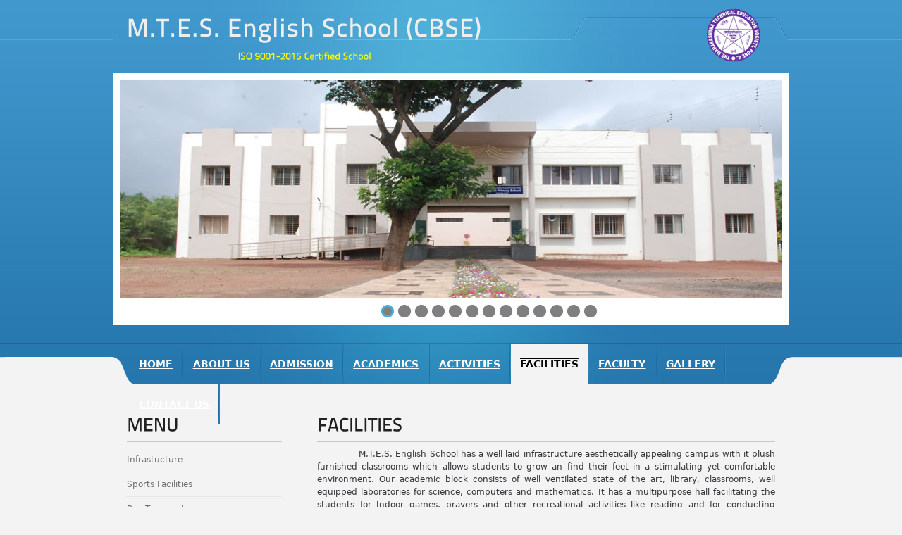

--- FILE ---
content_type: text/html
request_url: http://mteses.ac.in/facilities.html
body_size: 1676
content:
<!DOCTYPE html PUBLIC "-//W3C//DTD XHTML 1.0 Transitional//EN" "http://www.w3.org/TR/xhtml1/DTD/xhtml1-transitional.dtd">
<html xmlns="http://www.w3.org/1999/xhtml">
<head>
<title>MTES English School</title>
<meta http-equiv="Content-Type" content="text/html; charset=utf-8" />
<link href="css/style.css" rel="stylesheet" type="text/css" />
<link rel="stylesheet" type="text/css" href="css/coin-slider.css" />
<script type="text/javascript" src="js/cufon-yui.js"></script>
<script type="text/javascript" src="js/cufon-titillium-600.js"></script>
<script type="text/javascript" src="js/jquery-1.4.2.min.js"></script>
<script type="text/javascript" src="js/script.js"></script>
<script type="text/javascript" src="js/coin-slider.min.js"></script>
<style type="text/css">
<!--
body,td,th {
	font-family: sans, Arial, Helvetica, sans-serif;
}
.style1 {color: #FFFF00}
-->
</style></head>
<body>
<div class="main">
  <div class="header">
    <div class="header_resize">
      <div class="logo">
        <h1><a href="index.html"><strong>M.T.E.S. English  School (CBSE)</strong><span></span></a></h1>
        <h3 align="center" class="style13 style1" style="font:Verdana, Arial, Helvetica, sans-serif" ><strong>ISO 9001-2015 Certified School</strong></h3>
      </div>
	  <div class="searchform"><img src="images/Maharashtra Technical Education Society.png" width="77" height="76" /></div>
      <div class="clr"></div>
     <div class="slider">
        <div id="coin-slider"> 
		<a href="#"><img src="images/slide1.jpg" width="940" height="310" alt="" /> </a>  
		<a href="#"><img src="images/slide2.jpg" width="940" height="310" alt="" /> </a> 
		<a href="#"><img src="images/slide3.jpg" width="940" height="310" alt="" /> </a> 
		<a href="#"><img src="images/slide4.jpg" width="940" height="310" alt="" /></a>
		<a href="#"><img src="images/slide5.jpg" width="940" height="310" alt="" /> </a>
		<a href="#"><img src="images/slide6.jpg" width="940" height="310" alt="" /> </a>  
		<a href="#"><img src="images/slide7.jpg" width="940" height="310" alt="" /> </a> 
		<a href="#"><img src="images/slide8.jpg" width="940" height="310" alt="" /> </a> 
		<a href="#"><img src="images/slide9.jpg" width="940" height="310" alt="" /></a>
		<a href="#"><img src="images/slide10.jpg" width="940" height="310" alt="" /> </a>
		<a href="#"><img src="images/slide11.jpg" width="940" height="310" alt="" /> </a>  
		<a href="#"><img src="images/slide12.jpg" width="940" height="310" alt="" /> </a> 
		<a href="#"><img src="images/slide13.jpg" width="940" height="310" alt="" /> </a> 
		
	    </div>
        <div class="clr"></div>
      </div>
      <div class="clr"></div>
      <div class="menu_nav">
        <ul>
          <li><a href="index.html"><span>Home</span></a></li>
          <li><a href="aboutus.html"><span>About Us</span></a></li>
	  <li><a href="admission.html"><span>Admission</span></a></li>
	  <li><a href="academics.html"><span>Academics</span></a></li>
	  <li><a href="activities.html"><span>Activities</span></a></li>
	  <li class="active"><a href="facilities.html"><span>Facilities</span></a></li>
          <li><a href="faculty.html"><span>Faculty</span></a></li>
	  <li><a href="gallery.html"><span>Gallery</span></a></li>
          <li><a href="contact.html"><span>Contact Us</span></a></li>
        </ul>
      </div>
      <div class="clr"></div>
    </div>
  </div>
  <div class="content">
    <div class="content_resize">
      <div class="mainbar">
        <div class="article">
          <h2><span>Facilities</span></h2>
        
          <div class="clr"></div>
          <div class="img"></div>
          <div class="post_content">
            
            <p>&nbsp;&nbsp;&nbsp;&nbsp;&nbsp;&nbsp;&nbsp;&nbsp;&nbsp;&nbsp;&nbsp;&nbsp;&nbsp;&nbsp;M.T.E.S. English  School has a well laid infrastructure  aesthetically appealing campus with it plush furnished classrooms which allows  students to grow an find their feet in a stimulating yet comfortable  environment. Our academic block consists of well ventilated state of the art,  library, classrooms, well equipped laboratories for science, computers and mathematics.  It has a multipurpose hall facilitating the students for Indoor games, prayers  and other recreational activities like reading and for  conducting meetings and Seminars. Audio Visual room is regularly used to make teaching more effective. </p>
          </div>
          <div class="clr"></div>
        </div>
        <div class="article">
          <h2>&nbsp;</h2>
          <div class="img"></div>
          <div class="clr"></div>
        </div>
        
      </div>
      <div class="sidebar">
        <div class="gadget">
          <h2 class="star">Menu</h2>
          <div class="clr"></div>
          <ul class="sb_menu">
            <li><a href="infra.html">Infrastucture</a></li>
			<li><a href="sports.html">Sports Facilities</a></li>
			<li><a href="bus.html">Bus Transport</a></li>
			<li><a href="library.html">Library & E- Library</a></li>
			<li><a href="computerlab.html">Computer Lab</a></li>
			<li><a href="sciencelab.html">Science Lab</a></li>
			<li><a href="mathslab.html">Maths Lab</a></li>
			<li><a href="geographylab.html">Geography Lab</a></li>
            
          </ul>
        </div>
      </div>
      <p>&nbsp;</p>
      <div class="clr"></div>
    </div>
	
  </div>
  <div class="fbg">
    <div class="fbg_resize">
      <div class="clr"></div>
    </div>
  </div>
  <div class="footer">
    <div class="footer_resize">
<div>
     
      </div>
    
      <p class="rf">Design by <a href="http://www.mtepune.org/">MTES</a></p>
      <div style="clear:both;"></div>
    </div>
  </div>
</div>
</body>
</html>



--- FILE ---
content_type: text/css
request_url: http://mteses.ac.in/css/style.css
body_size: 2033
content:
@charset "utf-8";
body {
	margin:0;
	padding:0;
	width:100%;
	color:#343537;
	font:normal 12px/1.5em "Liberation sans", Arial, Helvetica, sans-serif;
	background:#f3f3f3 url(../images/main_bg.gif) repeat-x center top;
}
html, .main {
	padding:0;
	margin:0;
}
.main {
	background:url(../images/hbg_bg.jpg) no-repeat center top;
}
.clr {
	clear:both;
	padding:0;
	margin:0;
	width:100%;
	font-size:0;
	line-height:0;
}

.sub-title {
	font-family: Verdana, Geneva, sans-serif;
	font-size: 18px;
	color: #5B2D1E;
	padding: 10px;
}

h2 {
	margin:8px 0;
	padding:8px 0;
	font-size:26px;
	font-weight:normal;
	color:#343537;
	text-transform:uppercase;
	border-bottom:2px solid #c8c8c8;
}
p {
	margin: 8px 0;
	padding: 0 0 8px 0;
	text-align: justify;
}
a {
	color:#3183bf;
	text-decoration:underline;
}
.header, .content, .menu_nav, .fbg, .footer, form, ol, ol li, ul, .content .mainbar, .content .sidebar {
	margin:0;
	padding:0;
}
.header {
}
.header_resize {
	margin:0 auto;
	padding:0;
	width:960px;
}
.logo {
	padding:0 0 0 20px;
	float:none;
	float:left;
	width:auto;
	height:104px;
}

.logom {
	padding:0 0 0 20px;
	float:none;
	float:left;
	width:auto;
	height:104px;
	font:normal 36px/1.5em "Liberation sans", Arial, Helvetica, sans-serif;
	color:#ffffff;
}

h1 {
	margin:0;
	padding:24px 0 0;
	font-size:36px;
	font-weight:bold;
	line-height:1.2em;
	text-transform:none;
	letter-spacing:1px;
}
h1 a, h1 a:hover {
	color:#efeeee;
	text-decoration:none;
}
h1 span {
}
h1 small {
	display:block;
	font-size:13px;
	line-height:1.2em;
	letter-spacing:normal;
	text-transform:none;
	color:#efeeee;
}
.slider {
	margin:0 0 20px;
	padding:10px;
	background:#fff;
}
.rss {
	padding:18px 20px 0 0;
	float:right;
	width:auto;
}
.rss p {
	margin:0;
	padding:0;
	float:right;
	width:auto;
	color:#fff;
	font-size:13px;
	line-height:1.5em;
	font-weight:bold;
}
.rss a {
	color:#fff;
	text-decoration:none;
}
.rss a:hover {
	text-decoration:underline;
}
.rss img {
	margin:-3px 0 -3px 6px;
	border:none;
}
.menu_nav {
	margin:0;
	padding:7px 0 0 24px;
	height:57px;
}
.menu_nav ul {
	list-style:none;
	padding:0;
	height:57px;
	float:left;
}
.menu_nav ul li {
	margin:0;
	padding:0 2px 0 0;
	float:left;
	background:url(../images/menu_split.gif) no-repeat right center;
}
.menu_nav ul li a {
	display:block;
	margin:0;
	padding:19px 13.2px;
	font-size:14px;
	line-height:19px;
	font-weight:bold;
	color:#fff;
	text-decoration:underline;
	text-transform:uppercase;
	text-align:center;
}
.menu_nav ul li.active a, .menu_nav ul li a:hover {
	color:#000;
	text-decoration:overline;
	background-color: #F3F3F3;
}
.content {
	padding:0;
}
.content_resize {
	margin:0 auto;
	padding:24px 0 40px;
	width:960px;
}
.content .mainbar {
	margin:0;
	padding:0;
	float:right;
	width:690px;
}
.content .mainbar h2 {
	margin-bottom:0;
	padding-bottom:8px;
	font-size:26px;
	line-height:1.2em;
	color:#212121;
}
.content .mainbar div.img {
	padding:0 0 12px;
	float:left;
}
.content .mainbar img {
}
.content .mainbar img.fl {
	margin:0;
	border:1px solid #dedede;
}
.content .mainbar .article {
	margin:0 0 8px;
	padding:6px 20px;
}
.content .mainbar .post_content {
}
.content .mainbar .post_content strong {
	color:#6d6d6d;
}
.content .sidebar {
	padding:0;
	float:left;
	width:260px;
}
.content .sidebar .gadget {
	margin:0 0 12px;
	padding:6px 20px 24px;
}
.content .sidebar h2 {
	color:#212121;
}
ul.sb_menu, ul.ex_menu {
	margin: 0;
	padding: 0;
	list-style: none;
	color: #6e6e6e;
	text-align: left;
}
ul.sb_menu li, ul.ex_menu li {
	margin:0;
	border-bottom:1px solid #e8e8e8;
}
ul.sb_menu li, ul.ex_menu li {
	padding:8px 0;
	width:220px;
}
ul.sb_menu li a {
	color:#6e6e6e;
	text-decoration:none;
	margin-left:-16px;
	padding:4px 8px 4px 16px;
	
}
ul.ex_menu li a {
	font-weight:bold;
	color:#6e6e6e;
	text-decoration:none;
}
ul.sb_menu li a:hover, ul.ex_menu li a:hover {
	color: #3183bf;
	font-weight: bold;
	text-decoration: overline;
	text-align: left;
}
p.spec {
	padding:0 0 16px;
}
p.infopost {
	margin:0 0 8px;
	padding:6px 0;
}
p.infopost a {
	padding:0 2px;
	text-decoration:none;
	font-weight:normal;
}
p.infopost a:hover {
	text-decoration:underline;
}
p.infopost span.date {
	padding:2px 4px;
	color:#fff;
	background:#3183bf;
}
.article a.com {
	float:right;
	margin:-32px 0;
	padding:8px 0 0 48px;
	width:44px;
	height:36px;
	font-size:30px;
	font-weight:normal;
	text-decoration:none;
	text-align:center;
	color:#fff;
	background:url(../images/comment.gif) no-repeat left top;
}
.article a.com:hover {
	text-decoration:none;
}
.article a.com span {
	font-weight:normal;
}
.post_content a.rm {
	display:block;
	float:left;
	margin:0 0 16px;
	padding:12px 0;
	font-size:13px;
	line-height:16px;
	font-weight:bold;
	text-transform:none;
	color:#3183bf;
	text-decoration:none;
	text-align:center;
}
.post_content a.rm:hover {
	text-decoration:underline;
}
.content p.pages {
	margin:0;
	padding:6px 20px;
	font-size:11px;
	line-height:16px;
	color:#6e6e6e;
	text-align:left;
}
.content p.pages span, .content p.pages a {
	display:block;
	float:left;
	margin:0 4px 0 0;
	padding:6px 18px;
	text-decoration:none;
	text-align:center;
}
.content p.pages span, .content p.pages a:hover {
	color:#fff;
	background:#2e2e2e;
}
.content p.pages a {
	color:#6e6e6e;
	border:none;
}
.content p.pages small {
	font-size:12px;
	float:right;
}
.content .mainbar .comment {
	margin:0;
	padding:16px 0 0 0;
}
.content .mainbar .comment img.userpic {
	border:1px solid #dedede;
	margin:10px 16px 0 0;
	padding:0;
	float:left;
}
.fbg {
	background:#2476ab url(../images/fbg_bg.gif) repeat-x left top;
	border-bottom:1px solid #1b639a;
}
.fbg_resize {
	margin:0 auto;
	width:920px;
	padding:16px 20px;
	color:#c8c8c8;
	background:url(../images/fbg_c.gif) repeat-x left top;
}
.fbg h2 {
	color:#c8c8c8;
	padding-bottom:24px;
	font-size:22px;
	border-bottom:none;
	text-transform:none;
}
.fbg img.gal {
	margin:0 8px 8px 0;
	padding:0;
	border:4px solid #ece7e7;
}
.fbg .col {
	margin:0;
	float:left;
}
.fbg .c1 {
	padding:0 16px 0 0;
	width:280px;
}
.fbg .c2 {
	padding:0 36px 0 16px;
	width:280px;
}
.fbg .c3 {
	padding:0 0 0 16px;
	width:274px;
}
.fbg .fbg_ul {
	margin:0;
	padding:0;
	list-style:none;
}
.fbg .fbg_ul li {
	margin:0;
	padding:0;
	list-style:none;
}
.fbg .fbg_ul li a {
	display:block;
	margin:0;
	padding:2px 0 2px 12px;
	color:#c8c8c8;
	text-decoration:none;
	background:url(../images/li.gif) no-repeat left center;
}
.fbg .fbg_ul li a:hover {
	color:#c8c8c8;
	text-decoration:underline;
}
.fbg p.contact_info {
	line-height:1.8em;
}
.fbg p.contact_info a {
	color:#c8c8c8;
	text-decoration:underline;
	font-weight:normal;
}
.fbg p.contact_info span {
	display:block;
	float:left;
	width:74px;
	font-weight:bold;
}
ol {
	list-style:none;
}
ol li {
	display:block;
	clear:both;
}
ol li label {
	display:block;
	margin:0;
	padding:16px 0 0 0;
}
ol li input.text {
	width:480px;
	border:1px solid #c0c0c0;
	margin:0;
	padding:5px 2px;
	height:16px;
	background-color:#fff;
}
ol li textarea {
	width:480px;
	border:1px solid #c0c0c0;
	margin:0;
	padding:2px;
	background-color:#fff;
}
ol li .send {
	margin:16px 0 0 0;
}
.searchform {
	padding:12px 40px 0 0;
	float:right;
}
#formsearch {
	margin:0;
	padding:32px 0 0 20px;
	width:auto;
	height:30px;
}
#formsearch span {
	display:block;
	margin:0;
	padding:0;
	float:left;
	background:url(../images/search_bg.gif) no-repeat left top;
}
#formsearch input.editbox_search {
	margin:0;
	padding:7px 10px;
	float:left;
	width:178px;
	font-size:12px;
	line-height:16px;
	color:#a8acb2;
	background:none;
	outline:none;
	border:none;
}
#formsearch input.button_search {
	margin:0;
	padding:0;
	border:none;
	float:left;
}
.footer {
	background:#2476ab;
	border-top:1px solid #3b8cba;
}
.footer_resize {
	margin:0 auto;
	padding:0 20px;
	width:920px;
	line-height:1.5em;
	color:#c8c8c8;
}
.footer_resize p {
	margin:24px 0;
	padding:0;
	line-height:normal;
	white-space:nowrap;
	text-indent:inherit;
}
.footer_resize a {
	padding:2px 4px;
	color:#3183bf;
	background:#c8c8c8;
	font-weight:normal;
	margin:0;
	border:none;
	text-decoration:none;
}
.footer_resize a:hover {
	text-decoration:none;
}
.footer_resize .lf {
	float:left;
}
.footer_resize .rf {
	float:right;
}
a {
	outline:none;
}


--- FILE ---
content_type: text/javascript
request_url: http://mteses.ac.in/js/script.js
body_size: 419
content:
// <![CDATA[
$(function() {

  // Slider
  $('#coin-slider').coinslider({width:940,height:310,opacity:1});

  // Radius Box
  $('.content p.pages span, .content p.pages a').css({"border-radius":"14px", "-moz-border-radius":"14px", "-webkit-border-radius":"14px"});
  //$('.article a.com').css({"border-top-right-radius":"10px", "border-bottom-right-radius":"10px", "-moz-border-radius-topright":"10px", "-moz-border-radius-bottomright":"10px", "-webkit-border-top-right-radius":"10px", "-webkit-border-bottom-right-radius":"10px"});
  //$('.content p.pages span, .content p.pages a').css({"border-radius":"16px", "-moz-border-radius":"16px", "-webkit-border-radius":"16px"});
  //$('.menu_nav').css({"border-bottom-left-radius":"16px", "border-bottom-right-radius":"16px", "-moz-border-radius-bottomleft":"16px", "-moz-border-radius-bottomright":"16px", "-webkit-border-bottom-left-radius":"16px", "-webkit-border-bottom-right-radius":"16px"});

});	

// Cufon
Cufon.replace('h1, h2, h3, h4, h5, h6, .article a.com', { hover: true });
//Cufon.replace('h1', { color: '-linear-gradient(#fff, #ffaf02)'});
//Cufon.replace('h1 small', { color: '#8a98a5'});

// ]]>

--- FILE ---
content_type: text/javascript
request_url: http://mteses.ac.in/js/cufon-titillium-600.js
body_size: 10718
content:
Cufon.registerFont({"w":190,"face":{"font-family":"TitilliumText14L","font-weight":600,"font-stretch":"normal","units-per-em":"360","panose-1":"0 0 0 0 0 0 0 0 0 0","ascent":"270","descent":"-90","x-height":"4","bbox":"-18 -345 337 87.6145","underline-thickness":"18","underline-position":"-18","unicode-range":"U+0020-U+2260"},"glyphs":{" ":{"w":84},"C":{"d":"177,-36r2,31v0,0,-42,9,-70,9v-75,0,-92,-45,-92,-129v0,-87,20,-129,92,-129v32,0,70,9,70,9r-2,32v0,0,-41,-7,-64,-7v-50,0,-60,27,-60,95v0,66,9,95,61,95v21,0,63,-6,63,-6","w":192},"c":{"d":"91,-184v18,0,52,6,52,6r-1,30v0,0,-28,-4,-42,-4v-39,0,-49,15,-49,59v0,48,8,65,49,65v14,0,42,-3,42,-3r1,29v0,0,-34,6,-52,6v-56,0,-75,-28,-75,-97v0,-65,21,-91,75,-91","w":156},"d":{"d":"167,-252r0,252r-33,0r0,-10v0,0,-27,14,-51,14v-42,0,-67,-21,-67,-94v0,-84,50,-105,118,-89r0,-73r33,0xm87,-28v21,0,47,-10,47,-10r0,-111v-4,0,-26,-4,-41,-4v-31,0,-42,20,-42,63v0,50,14,62,36,62","w":196},"e":{"d":"94,-27v28,0,67,-4,67,-4r0,27v0,0,-40,8,-71,8v-54,0,-74,-31,-74,-93v0,-67,29,-95,77,-95v58,0,81,44,72,108r-114,0v0,32,11,49,43,49xm50,-102r84,0v0,-37,-12,-51,-41,-51v-28,0,-43,15,-43,51","w":182},"f":{"d":"64,-149r0,149r-34,0r0,-149r-21,0r0,-31r21,0v-2,-53,8,-80,50,-80v12,0,38,3,38,3r0,28v-39,-3,-60,-1,-54,49r50,0r0,31r-50,0","w":121},"g":{"d":"96,86v-83,0,-106,-64,-53,-99v-19,-9,-6,-47,2,-54v-14,-8,-27,-21,-27,-54v0,-60,63,-70,107,-58r53,-1r0,28r-29,0v5,6,9,15,9,31v2,54,-35,64,-88,60v-5,20,-18,33,35,33v54,0,73,12,73,54v0,43,-33,60,-82,60xm143,27v11,-36,-57,-22,-77,-27v-29,21,-25,56,30,56v32,0,47,-9,47,-29xm87,-89v27,0,38,-7,38,-32v0,-26,-11,-33,-38,-33v-24,0,-35,9,-35,33v0,22,9,32,35,32","w":188},"h":{"d":"63,0r-34,0r0,-259r34,0r0,87v0,0,29,-12,52,-12v82,0,57,108,61,184r-33,0v-6,-52,21,-154,-34,-152v-20,0,-46,8,-46,8r0,144","w":202},"i":{"d":"27,0r0,-180r35,0r0,180r-35,0xm27,-215r0,-37r35,0r0,37r-35,0","w":88},"j":{"d":"31,-2r0,-178r34,0r0,178v0,46,-13,63,-62,87r-15,-28v35,-20,43,-28,43,-59xm31,-217r0,-37r34,0r0,37r-34,0","w":92},"k":{"d":"63,0r-34,0r0,-256r34,0r0,147r24,-2r48,-69r39,0r-56,84r57,96r-39,0r-48,-78r-25,2r0,76","w":181},"l":{"d":"28,0r0,-256r34,0r0,256r-34,0","w":90},"m":{"d":"63,0r-34,0r0,-180r34,0r0,11v0,0,18,-10,38,-13v25,-3,45,2,56,14v13,-5,41,-16,64,-16v81,0,59,108,62,184r-34,0v-5,-52,20,-152,-34,-152v-21,0,-44,10,-45,11v7,32,3,99,4,141r-34,0v-6,-51,21,-152,-34,-152v-20,0,-43,11,-43,11r0,141","w":308},"A":{"d":"9,0r64,-250r72,0r63,250r-35,0r-16,-56r-97,0r-16,56r-35,0xm100,-217r-33,127r83,0r-32,-127r-18,0","w":217},"p":{"d":"29,78r0,-258r34,0r0,11v0,0,25,-15,49,-15v46,0,68,26,68,92v0,90,-50,104,-117,92r0,78r-34,0xm145,-92v9,-73,-53,-64,-82,-49r0,111v44,7,91,4,82,-62","w":195},"q":{"d":"91,4v-55,0,-75,-33,-75,-91v0,-61,20,-97,82,-97v19,0,66,4,66,4r0,259r-34,0r0,-83v0,0,-16,8,-39,8xm130,-152v-48,-6,-80,5,-80,65v0,39,11,60,41,60v20,0,39,-9,39,-9r0,-116","w":193},"r":{"d":"29,0r0,-180r34,0r0,22v0,0,26,-20,59,-26r0,36v-33,6,-59,22,-59,22r0,126r-34,0","w":128},"s":{"d":"152,-176r-1,29v-9,1,-107,-23,-98,17v0,14,8,18,41,23v48,8,64,19,64,54v0,42,-27,57,-71,57v-24,0,-66,-8,-66,-8r1,-29v14,1,111,21,101,-19v0,-15,-7,-19,-39,-24v-45,-8,-65,-16,-65,-53v0,-40,32,-55,66,-55v27,0,67,8,67,8","w":176},"u":{"d":"138,-180r34,0r0,180r-34,0r0,-10v0,0,-28,14,-50,14v-84,0,-58,-108,-62,-184r34,0v6,52,-22,153,34,153v20,0,44,-11,44,-11r0,-142","w":201},"w":{"d":"8,-180r34,0r31,149r7,0r38,-145r36,0r37,145r7,0r32,-149r34,0r-40,180r-57,0r-32,-131r-32,131r-55,0","w":271},"y":{"d":"7,-180r34,0r40,147r11,0r41,-147r34,0r-71,258r-33,0r21,-78r-28,0","w":173},"z":{"d":"19,-149r0,-31r134,0r0,31r-93,118r93,0r0,31r-134,0r0,-31r93,-118r-93,0","w":172},"Z":{"d":"22,-216r0,-34r162,0r0,39r-119,171r0,7r119,0r0,33r-162,0r0,-39r118,-171r0,-6r-118,0","w":205},"0":{"d":"95,-242v57,0,88,31,88,126v0,91,-32,120,-88,120v-56,0,-88,-29,-88,-120v0,-95,32,-126,88,-126xm95,-208v-36,0,-51,19,-51,92v0,69,16,86,51,86v35,0,51,-17,51,-86v0,-72,-15,-92,-51,-92"},"1":{"d":"19,-187r76,-51r33,0r0,238r-35,0r0,-197r-58,38"},"2":{"d":"172,0r-154,0r0,-32v33,-39,113,-89,113,-140v0,-26,-15,-35,-47,-35v-26,0,-62,7,-62,7r-2,-32v0,0,38,-10,71,-10v51,0,76,21,76,66v1,61,-68,103,-102,143r107,0r0,33"},"3":{"d":"21,-233v0,0,38,-9,70,-9v58,0,79,20,79,63v0,33,-23,46,-33,53v23,9,38,21,38,57v0,49,-24,73,-79,73v-37,0,-79,-9,-79,-9r4,-31v0,0,39,6,71,6v32,0,47,-12,47,-38v1,-45,-49,-36,-92,-37r0,-32v42,2,87,3,87,-37v0,-25,-15,-34,-45,-34v-31,0,-65,6,-65,6"},"5":{"d":"27,-238r141,0r0,34r-109,0r-6,65v0,0,26,-11,46,-11v49,0,78,20,78,72v0,53,-31,82,-81,82v-37,0,-80,-11,-80,-11r4,-32v0,0,44,9,75,9v27,0,46,-16,46,-46v0,-30,-19,-41,-45,-41v-48,0,-44,17,-76,5"},"7":{"d":"18,-204r0,-34r149,0r0,44r-90,199r-33,-10r87,-191r0,-8r-113,0"},"8":{"d":"96,-242v86,-11,117,88,52,119v23,13,39,26,39,59v0,51,-40,68,-91,68v-50,0,-89,-15,-89,-64v0,-36,15,-49,38,-63v-62,-32,-35,-129,51,-119xm96,-30v33,0,53,-11,53,-39v1,-33,-33,-41,-71,-38v-21,6,-33,18,-33,39v0,27,19,38,51,38xm97,-208v-58,0,-63,61,-19,70v36,7,68,-7,68,-36v0,-25,-17,-34,-49,-34"},"E":{"d":"30,0r0,-250r154,0r0,34r-120,0r0,75r98,0r0,32r-98,0r0,76r120,0r0,33r-154,0","w":201},"F":{"d":"30,0r0,-250r154,0r0,34r-120,0r0,88r98,0r0,33r-98,0r0,95r-34,0","w":197},"G":{"d":"127,-98r0,-31r70,0r0,124v0,0,-51,9,-82,9v-76,0,-98,-47,-98,-129v0,-85,23,-129,97,-129v38,0,83,10,83,10r-2,31v0,0,-43,-7,-76,-7v-53,0,-66,28,-66,95v0,66,12,95,65,95v19,0,43,-4,44,-4r0,-64r-35,0","w":217},"H":{"d":"180,0r0,-110r-115,0r0,110r-35,0r0,-250r35,0r0,107r115,0r0,-107r35,0r0,250r-35,0","w":244},"K":{"d":"162,0r-58,-106r-39,2r0,104r-35,0r0,-250r35,0r0,112r38,-2r56,-110r40,0r-65,125r69,125r-41,0","w":214},"Q":{"d":"174,54r-32,-53v-87,14,-125,-30,-125,-124v0,-83,23,-131,100,-131v77,0,99,48,99,131v0,57,-9,94,-39,113r30,49xm117,-30v52,0,63,-29,63,-93v0,-62,-12,-97,-63,-97v-51,0,-64,35,-64,97v0,63,12,93,64,93","w":233},"R":{"d":"128,-90r-63,0r0,90r-35,0r0,-250v85,0,175,-15,175,78v0,38,-14,61,-43,73r44,99r-38,0xm169,-171v4,-54,-54,-46,-104,-46r0,94v51,2,111,5,104,-48","w":223},"S":{"d":"168,-246r-3,32v0,0,-46,-6,-67,-6v-28,0,-44,10,-44,33v0,27,13,32,54,45v45,14,65,26,65,70v0,53,-28,76,-78,76v-27,0,-76,-9,-76,-9r3,-32v0,0,46,6,72,6v28,0,44,-10,44,-40v0,-24,-11,-29,-47,-40v-53,-16,-73,-28,-73,-75v0,-47,32,-68,80,-68v28,0,70,8,70,8","w":191},"T":{"d":"-2,-216r0,-34r180,0r0,34r-72,0r0,216r-35,0r0,-216r-73,0","w":175},"V":{"d":"170,-250r36,0r-62,250r-72,0r-63,-250r37,0r53,217r18,0","w":215},"N":{"d":"30,0r0,-250r59,0r89,208r7,0r0,-208r35,0r0,250r-57,0r-91,-207r-7,0r0,207r-35,0","w":250},"\u2013":{"w":299},"\u00af":{"w":299},"$":{"d":"71,41r5,-40v-34,-6,-60,8,-51,-17v0,0,28,4,52,6r14,-108v-43,-8,-69,-18,-69,-64v0,-48,34,-61,85,-60r6,-42r13,0r-6,43v33,7,58,-6,50,17v0,0,-29,-3,-52,-5r-13,100v48,9,72,16,72,64v0,52,-35,72,-89,67r-5,41v0,0,-12,-1,-12,-2xm163,-64v0,-39,-18,-45,-59,-52r-14,106v45,2,74,-12,73,-54xm36,-183v0,37,18,45,57,52r13,-98v-43,-1,-71,8,-70,46"},"!":{"d":"79,0r0,-48r37,0r0,48r-37,0xm80,-87r-1,-165r37,0r-1,165r-35,0"},"\u2211":{"w":299},"a":{"d":"100,-184v71,0,59,75,59,141v0,12,6,16,17,17r-1,30v-25,0,-35,-4,-45,-13v0,0,-32,13,-63,13v-32,0,-50,-21,-50,-57v0,-57,57,-54,108,-58v2,-24,-5,-41,-27,-40v-27,0,-69,5,-69,5r-2,-30v0,0,46,-8,73,-8xm125,-84v-30,4,-77,-4,-74,31v-10,44,68,20,74,18r0,-49","w":188},"o":{"d":"95,-184v57,0,79,34,79,93v0,60,-18,95,-79,95v-62,0,-79,-33,-79,-95v0,-60,20,-93,79,-93xm95,-27v37,0,44,-21,44,-64v0,-43,-12,-62,-44,-62v-35,0,-44,18,-44,62v0,45,7,64,44,64"},"J":{"d":"82,-250v0,76,1,133,1,210v0,57,-21,66,-71,66r0,-33v27,0,36,-4,36,-36r0,-207r34,0","w":111},"t":{"d":"119,-149r-53,0r0,78v-9,49,25,44,53,41r2,30v0,0,-24,4,-37,4v-70,0,-49,-90,-52,-153r-24,0r0,-31r24,0r0,-54r34,0r0,54r53,0r0,31","w":129},"n":{"d":"63,0r-34,0r0,-180r34,0r0,11v0,0,30,-15,52,-15v82,0,58,107,62,184r-34,0v-6,-52,21,-154,-34,-152v-20,0,-46,11,-46,11r0,141","w":203},"#":{"d":"188,-63r-38,0r0,63r-30,0r0,-63r-50,0r0,63r-30,0r0,-63r-38,0r0,-29r38,0r0,-55r-38,0r0,-29r38,0r0,-63r30,0r0,63r50,0r0,-63r30,0r0,63r38,0r0,29r-38,0r0,55r38,0r0,29xm120,-92r0,-55r-50,0r0,55r50,0"},"W":{"d":"12,-250r36,0r43,214r9,0r45,-212r39,0r46,212r8,0r43,-214r36,0r-54,250r-58,0r-41,-198r-39,198r-59,0","w":328},"@":{"d":"181,-261v110,0,156,53,156,157v0,89,-24,108,-65,108v-21,0,-34,-4,-43,-19v-54,26,-125,39,-125,-72v0,-60,14,-96,71,-96v16,0,44,16,40,3r33,0r0,72v0,74,5,79,24,79v21,5,31,-19,31,-81v0,-84,-36,-118,-122,-118v-87,0,-129,41,-129,134v0,122,75,146,181,131r1,33v-123,15,-217,-11,-217,-164v0,-117,62,-167,164,-167xm138,-87v-1,77,41,58,79,45v-3,-25,-2,-71,-2,-103v0,0,-20,-6,-33,-6v-36,0,-44,18,-44,64","w":354},"`":{"d":"53,-273r83,34r-12,30r-83,-32","w":196},"\u00b4":{"d":"39,-239r82,-34r13,32r-83,32","w":299},"\u00a8":{"d":"24,-217r0,-41r35,0r0,41r-35,0xm95,-217r0,-41r35,0r0,41r-35,0","w":299},"\u02c6":{"d":"88,-210r46,-58r27,0r46,58r-34,0r-25,-30r-25,30r-35,0","w":299},"\u02dc":{"d":"108,-238v9,0,21,-23,30,-9v-10,10,-20,20,-30,20v-22,0,-29,-19,-46,-19v-13,0,-24,24,-34,8v11,-10,22,-19,34,-19v22,0,31,19,46,19","w":299},"\u02da":{"d":"63,-233v0,-19,14,-34,33,-34v19,0,34,15,34,34v0,19,-15,34,-34,34v-19,0,-33,-15,-33,-34xm75,-233v0,13,9,22,22,22v12,0,21,-9,21,-22v0,-12,-9,-22,-21,-22v-13,0,-22,10,-22,22","w":299},"\u02c7":{"d":"143,-216r-44,-48r15,0r34,36r33,-36r16,0r-44,48r-10,0","w":299},"\u00ff":{"d":"11,-180r56,180r22,0r-26,83r13,0r82,-263r-13,0r-53,168r-15,0r-53,-168r-13,0xm49,-230r0,-22r13,0r0,22r-13,0xm111,-230r0,-22r12,0r0,22r-12,0","w":172},"\u0161":{"d":"83,-183v33,0,72,-5,61,17v-22,-2,-109,-23,-109,30v0,22,10,30,51,36v47,8,66,14,66,48v0,42,-27,55,-69,55v-27,-5,-69,5,-58,-17v0,0,39,6,57,6v34,0,57,-8,57,-43v0,-26,-14,-31,-57,-37v-42,-6,-60,-14,-60,-47v0,-38,32,-48,61,-48xm84,-216r-42,-48r15,0r32,36r32,-36r14,0r-41,48r-10,0","w":176},"\u00fd":{"d":"4,-180r34,0r41,147r11,0r41,-147r34,0r-71,258r-34,0r21,-78r-28,0xm43,-239r83,-34r12,32r-83,32","w":172},"\u017e":{"d":"12,-168r0,-12r134,0r0,12r-118,156r118,0r0,12r-134,0r0,-12r118,-156r-118,0xm71,-216r-44,-48r15,0r34,36r33,-36r16,0r-44,48r-10,0","w":158},"M":{"d":"30,0r0,-250r59,0r64,200r65,-200r58,0r0,250r-35,0r0,-207r-6,0r-64,198r-37,0r-64,-198r-5,0r0,207r-35,0","w":305},"U":{"d":"61,-78v0,36,21,47,53,47v33,0,55,-12,55,-47r0,-172r35,0r0,172v0,58,-32,81,-90,81v-57,0,-88,-23,-88,-81r0,-172r35,0r0,172","w":230},"X":{"d":"48,-250r57,99r56,-99r39,0r-71,126r71,124r-39,0r-56,-98r-57,98r-39,0r73,-124r-73,-126r39,0","w":209},"Y":{"d":"118,-107r0,107r-34,0r0,-107r-78,-143r39,0r56,104r55,-104r39,0","w":201},"\u00b0":{"d":"36,-203v0,-31,21,-52,52,-52v31,0,52,21,52,52v0,31,-21,51,-52,51v-31,0,-52,-20,-52,-51xm57,-203v0,19,12,31,31,31v19,0,32,-12,32,-31v0,-19,-13,-32,-32,-32v-19,0,-31,13,-31,32"},"\u00a7":{"d":"45,-172v0,70,113,22,113,95v0,16,-8,35,-14,46v8,7,13,17,13,34v0,40,-22,56,-62,56v-29,0,-72,8,-60,-16v0,0,40,5,60,5v32,0,49,-13,49,-45v0,-30,-18,-33,-50,-38v-41,-6,-63,-13,-63,-55v0,-17,9,-31,17,-40v-10,-8,-16,-20,-16,-41v0,-38,24,-51,63,-51v31,0,66,-8,56,16v0,0,-39,-5,-56,-5v-32,0,-50,11,-50,39xm145,-76v0,-46,-58,-35,-88,-49v-25,34,-13,81,40,79v16,3,28,5,38,9v5,-8,10,-26,10,-39"},"\u00a9":{"d":"4,-156v0,-53,38,-96,91,-96v53,0,93,43,93,96v0,53,-40,95,-93,95v-53,0,-91,-42,-91,-95xm15,-156v0,46,34,84,80,84v46,0,81,-38,81,-84v0,-46,-35,-84,-81,-84v-46,0,-80,38,-80,84xm95,-113v18,0,32,-11,27,9v0,0,-16,3,-27,3v-32,0,-39,-22,-39,-55v0,-33,7,-55,39,-55v23,0,30,-4,27,14v0,0,-15,-3,-27,-3v-25,0,-27,16,-27,44v0,27,4,43,27,43"},"\u2122":{"d":"3,-212r0,-12r72,0r0,12r-30,0r0,92r-12,0r0,-92r-30,0xm87,-119r0,-105r18,0r30,88r32,-88r18,0r0,105r-12,0r0,-93r-32,89r-12,0r-30,-89r0,93r-12,0"},"\u00ae":{"d":"4,-156v0,-53,38,-96,91,-96v53,0,93,43,93,96v0,53,-40,95,-93,95v-53,0,-91,-42,-91,-95xm15,-156v0,46,34,84,80,84v46,0,81,-38,81,-84v0,-46,-35,-84,-81,-84v-46,0,-80,38,-80,84xm122,-99r-23,-48r-29,0r0,48r-11,0r0,-114v36,-1,74,-3,74,33v0,17,-5,28,-21,32r23,49r-13,0xm70,-158v24,-1,54,7,51,-22v2,-24,-27,-21,-51,-21r0,43"},"\u00e1":{"d":"155,-43v0,-66,13,-141,-59,-141v-27,0,-73,8,-73,8r2,30v0,0,42,-5,69,-5v22,-1,29,16,27,40v-51,4,-108,1,-108,58v0,36,18,57,50,57v31,0,63,-13,63,-13v10,9,20,13,45,13r1,-30v-11,-1,-17,-5,-17,-17xm47,-53v0,-35,44,-28,74,-31r0,49v0,0,-29,9,-52,9v-14,0,-22,-9,-22,-27xm56,-239r83,-34r13,32r-84,32","w":192},"\u00e0":{"d":"96,-184v71,0,59,75,59,141v0,12,6,16,17,17r-1,30v-25,0,-35,-4,-45,-13v0,0,-32,13,-63,13v-32,0,-50,-21,-50,-57v0,-57,57,-54,108,-58v2,-24,-5,-41,-27,-40v-27,0,-69,5,-69,5r-2,-30v0,0,46,-8,73,-8xm121,-84v-30,4,-77,-4,-74,31v-10,44,68,20,74,18r0,-49xm49,-273r83,34r-12,30r-83,-32","w":192},"\u00e2":{"d":"155,-43v0,-66,13,-141,-59,-141v-27,0,-73,8,-73,8r2,30v0,0,42,-5,69,-5v22,-1,29,16,27,40v-51,4,-108,1,-108,58v0,36,18,57,50,57v31,0,63,-13,63,-13v10,9,20,13,45,13r1,-30v-11,-1,-17,-5,-17,-17xm47,-53v0,-35,44,-28,74,-31r0,49v0,0,-29,9,-52,9v-14,0,-22,-9,-22,-27xm29,-210r46,-58r27,0r46,58r-35,0r-24,-30r-26,30r-34,0","w":192},"\u00e4":{"d":"155,-43v0,-66,13,-141,-59,-141v-27,0,-73,8,-73,8r2,30v0,0,42,-5,69,-5v22,-1,29,16,27,40v-51,4,-108,1,-108,58v0,36,18,57,50,57v31,0,63,-13,63,-13v10,9,20,13,45,13r1,-30v-11,-1,-17,-5,-17,-17xm47,-53v0,-35,44,-28,74,-31r0,49v0,0,-29,9,-52,9v-14,0,-22,-9,-22,-27xm35,-217r0,-41r35,0r0,41r-35,0xm105,-217r0,-41r35,0r0,41r-35,0","w":192},"\u00e3":{"d":"155,-43v0,-66,13,-141,-59,-141v-27,0,-73,8,-73,8r2,30v0,0,42,-5,69,-5v22,-1,29,16,27,40v-51,4,-108,1,-108,58v0,36,18,57,50,57v31,0,63,-13,63,-13v10,9,20,13,45,13r1,-30v-11,-1,-17,-5,-17,-17xm47,-53v0,-35,44,-28,74,-31r0,49v0,0,-29,9,-52,9v-14,0,-22,-9,-22,-27xm113,-238v9,0,21,-23,30,-9v-10,10,-20,20,-30,20v-22,0,-29,-19,-46,-19v-13,0,-24,24,-34,8v11,-10,22,-19,34,-19v22,0,31,19,46,19","w":192},"\u00e5":{"d":"155,-43v0,-66,13,-141,-59,-141v-27,0,-73,8,-73,8r2,30v0,0,42,-5,69,-5v22,-1,29,16,27,40v-51,4,-108,1,-108,58v0,36,18,57,50,57v31,0,63,-13,63,-13v10,9,20,13,45,13r1,-30v-11,-1,-17,-5,-17,-17xm47,-53v0,-35,44,-28,74,-31r0,49v0,0,-29,9,-52,9v-14,0,-22,-9,-22,-27xm54,-233v0,-19,15,-34,34,-34v19,0,34,15,34,34v0,19,-15,34,-34,34v-19,0,-34,-15,-34,-34xm67,-233v0,13,9,22,22,22v12,0,21,-9,21,-22v0,-12,-9,-22,-21,-22v-13,0,-22,10,-22,22","w":192},"\u00e9":{"d":"94,-27v28,0,66,-4,66,-4r1,27v0,0,-41,8,-72,8v-54,0,-73,-31,-73,-93v0,-67,29,-95,77,-95v58,0,81,44,72,108r-115,0v0,32,12,49,44,49xm50,-102r83,0v0,-37,-11,-51,-40,-51v-28,0,-43,15,-43,51xm47,-239r83,-34r12,32r-83,32","w":178},"\u00e8":{"d":"94,-27v28,0,66,-4,66,-4r1,27v0,0,-41,8,-72,8v-54,0,-73,-31,-73,-93v0,-67,29,-95,77,-95v58,0,81,44,72,108r-115,0v0,32,12,49,44,49xm50,-102r83,0v0,-37,-11,-51,-40,-51v-28,0,-43,15,-43,51xm46,-273r83,34r-12,30r-83,-32","w":178},"\u00ea":{"d":"94,-27v28,0,66,-4,66,-4r1,27v0,0,-41,8,-72,8v-54,0,-73,-31,-73,-93v0,-67,29,-95,77,-95v58,0,81,44,72,108r-115,0v0,32,12,49,44,49xm50,-102r83,0v0,-37,-11,-51,-40,-51v-28,0,-43,15,-43,51xm36,-210r46,-58r27,0r46,58r-34,0r-25,-30r-25,30r-35,0","w":178},"\u00eb":{"d":"94,-27v28,0,66,-4,66,-4r1,27v0,0,-41,8,-72,8v-54,0,-73,-31,-73,-93v0,-67,29,-95,77,-95v58,0,81,44,72,108r-115,0v0,32,12,49,44,49xm50,-102r83,0v0,-37,-11,-51,-40,-51v-28,0,-43,15,-43,51xm44,-217r0,-41r34,0r0,41r-34,0xm114,-217r0,-41r35,0r0,41r-35,0","w":178},"\u00ef":{"d":"-6,-217r0,-41r35,0r0,41r-35,0xm65,-217r0,-41r35,0r0,41r-35,0xm31,0r0,-180r34,0r0,180r-34,0","w":93},"\u00f1":{"d":"31,0r34,0r0,-141v0,0,26,-11,46,-11v55,0,27,100,34,152r34,0v-3,-77,20,-184,-62,-184v-22,0,-52,15,-52,15r0,-11r-34,0r0,180xm132,-238v9,0,21,-23,30,-9v-10,10,-20,20,-30,20v-22,0,-29,-19,-46,-19v-13,0,-24,24,-34,8v11,-10,22,-19,34,-19v22,0,31,19,46,19","w":206},"\u00f3":{"d":"107,-184v-59,0,-79,33,-79,93v0,62,17,95,79,95v61,0,78,-35,78,-95v0,-59,-21,-93,-78,-93xm107,-27v-37,0,-45,-19,-45,-64v0,-44,10,-62,45,-62v32,0,44,19,44,62v0,43,-7,64,-44,64xm49,-239r83,-34r12,32r-83,32","w":192},"\u00f2":{"d":"107,-184v57,0,78,34,78,93v0,60,-17,95,-78,95v-62,0,-79,-33,-79,-95v0,-60,20,-93,79,-93xm107,-27v37,0,44,-21,44,-64v0,-43,-12,-62,-44,-62v-35,0,-45,18,-45,62v0,45,8,64,45,64xm49,-273r83,34r-12,30r-83,-32","w":192},"\u00f4":{"d":"107,-184v-59,0,-79,33,-79,93v0,62,17,95,79,95v61,0,78,-35,78,-95v0,-59,-21,-93,-78,-93xm107,-27v-37,0,-45,-19,-45,-64v0,-44,10,-62,45,-62v32,0,44,19,44,62v0,43,-7,64,-44,64xm35,-210r46,-58r27,0r46,58r-34,0r-25,-30r-25,30r-35,0","w":192},"\u00f6":{"d":"107,-184v-59,0,-79,33,-79,93v0,62,17,95,79,95v61,0,78,-35,78,-95v0,-59,-21,-93,-78,-93xm107,-27v-37,0,-45,-19,-45,-64v0,-44,10,-62,45,-62v32,0,44,19,44,62v0,43,-7,64,-44,64xm42,-217r0,-41r35,0r0,41r-35,0xm113,-217r0,-41r35,0r0,41r-35,0","w":192},"\u00f5":{"d":"107,-184v-59,0,-79,33,-79,93v0,62,17,95,79,95v61,0,78,-35,78,-95v0,-59,-21,-93,-78,-93xm107,-27v-37,0,-45,-19,-45,-64v0,-44,10,-62,45,-62v32,0,44,19,44,62v0,43,-7,64,-44,64xm120,-238v9,0,21,-23,30,-9v-10,10,-20,20,-30,20v-22,0,-30,-19,-47,-19v-12,0,-23,24,-33,8v11,-10,22,-19,34,-19v22,0,31,19,46,19","w":192},"\u00fa":{"d":"176,-180r-35,0r0,142v0,0,-24,11,-44,11v-56,0,-26,-103,-33,-153r-34,0v4,76,-21,195,61,184v27,5,56,-30,50,-4r35,0r0,-180xm52,-239r83,-34r13,32r-84,32","w":183},"\u00f9":{"d":"141,-180r35,0r0,180r-35,0r0,-10v0,0,-28,14,-50,14v-83,0,-56,-108,-61,-184r34,0v7,51,-22,153,33,153v20,0,44,-11,44,-11r0,-142xm53,-273r82,34r-12,30r-83,-32","w":183},"\u00fb":{"d":"176,-180r-35,0r0,142v0,0,-24,11,-44,11v-56,0,-26,-103,-33,-153r-34,0v4,76,-21,195,61,184v27,5,56,-30,50,-4r35,0r0,-180xm39,-210r45,-58r28,0r46,58r-35,0r-25,-30r-25,30r-34,0","w":183},"\u00fc":{"d":"176,-180r-35,0r0,142v0,0,-24,11,-44,11v-56,0,-26,-103,-33,-153r-34,0v4,76,-21,195,61,184v27,5,56,-30,50,-4r35,0r0,-180xm45,-217r0,-41r35,0r0,41r-35,0xm116,-217r0,-41r35,0r0,41r-35,0","w":183},"\u2212":{"d":"14,-88r0,-31r162,0r0,31r-162,0"},"\u00d7":{"d":"86,-190r66,68r65,-68r23,22r-66,68r66,68r-22,22r-66,-68r-66,68r-23,-22r67,-68r-67,-68","w":234},"\u0131":{"d":"31,0r0,-180r34,0r0,180r-34,0","w":93},"\u00ed":{"d":"5,-239r83,-34r12,32r-83,32xm31,0r0,-180r34,0r0,180r-34,0","w":93},"\u00ec":{"d":"-3,-273r83,34r-12,30r-83,-32xm31,0r0,-180r34,0r0,180r-34,0","w":93},"\u00ee":{"d":"31,0r0,-180r34,0r0,180r-34,0xm-13,-210r46,-58r27,0r47,58r-35,0r-25,-30r-25,30r-35,0","w":93},"\u00c3":{"d":"10,0r64,-250r72,0r63,250r-35,0r-16,-56r-98,0r-15,56r-35,0xm101,-217r-33,127r82,0r-32,-127r-17,0xm134,-310v9,0,21,-23,30,-9v-10,10,-20,20,-30,20v-22,0,-29,-19,-46,-19v-13,0,-24,24,-34,8v11,-10,22,-19,34,-19v22,0,31,19,46,19","w":217},"\u00c0":{"d":"10,0r64,-250r72,0r63,250r-35,0r-16,-56r-98,0r-15,56r-35,0xm101,-217r-33,127r82,0r-32,-127r-17,0xm68,-345r82,34r-12,30r-83,-32","w":217},"\u00d5":{"d":"118,-30v52,0,63,-29,63,-93v0,-62,-12,-97,-63,-97v-51,0,-63,35,-63,97v0,63,11,93,63,93xm118,4v-77,0,-99,-43,-99,-127v0,-83,22,-131,99,-131v77,0,100,48,100,131v0,85,-23,127,-100,127xm143,-310v9,0,21,-23,30,-9v-10,10,-20,20,-30,20v-22,0,-29,-19,-46,-19v-13,0,-24,24,-34,8v11,-10,22,-19,34,-19v22,0,31,19,46,19","w":236},"\u00c2":{"d":"10,0r64,-250r72,0r63,250r-35,0r-16,-56r-98,0r-15,56r-35,0xm101,-217r-33,127r82,0r-32,-127r-17,0xm50,-282r45,-58r28,0r46,58r-35,0r-25,-30r-25,30r-34,0","w":217},"\u00ca":{"d":"31,0r0,-250r154,0r0,34r-119,0r0,75r97,0r0,32r-97,0r0,76r119,0r0,33r-154,0xm52,-282r46,-58r27,0r46,58r-34,0r-25,-30r-25,30r-35,0","w":205},"\u00c1":{"d":"10,0r64,-250r72,0r63,250r-35,0r-16,-56r-98,0r-15,56r-35,0xm101,-217r-33,127r82,0r-32,-127r-17,0xm60,-311r83,-34r13,32r-84,32","w":217},"\u00cb":{"d":"31,0r0,-250r154,0r0,34r-119,0r0,75r97,0r0,32r-97,0r0,76r119,0r0,33r-154,0xm59,-289r0,-41r35,0r0,41r-35,0xm130,-289r0,-41r35,0r0,41r-35,0","w":205},"\u00c8":{"d":"37,0r0,-252r147,0r0,12r-134,0r0,104r113,0r0,13r-113,0r0,111r134,0r0,12r-147,0xm78,-336r70,35r-6,10r-69,-33","w":205},"\u00d4":{"d":"118,-30v52,0,63,-29,63,-93v0,-62,-12,-97,-63,-97v-51,0,-63,35,-63,97v0,63,11,93,63,93xm118,4v-77,0,-99,-43,-99,-127v0,-83,22,-131,99,-131v77,0,100,48,100,131v0,85,-23,127,-100,127xm59,-282r45,-58r28,0r46,58r-35,0r-25,-30r-25,30r-34,0","w":236},"\u00d3":{"d":"118,-30v52,0,63,-29,63,-93v0,-62,-12,-97,-63,-97v-51,0,-63,35,-63,97v0,63,11,93,63,93xm118,4v-77,0,-99,-43,-99,-127v0,-83,22,-131,99,-131v77,0,100,48,100,131v0,85,-23,127,-100,127xm65,-311r83,-34r13,32r-84,32","w":236},"\u00cc":{"d":"29,0r0,-250r35,0r0,250r-35,0xm3,-345r82,34r-12,30r-83,-32","w":81},"\u00cf":{"d":"29,0r0,-250r35,0r0,250r-35,0xm-12,-289r0,-41r35,0r0,41r-35,0xm59,-289r0,-41r35,0r0,41r-35,0","w":81},"\u00ce":{"d":"30,0r0,-250r34,0r0,250r-34,0xm-18,-282r46,-58r27,0r46,58r-34,0r-25,-30r-25,30r-35,0","w":83},"\u00cd":{"d":"29,0r0,-250r35,0r0,250r-35,0xm-12,-311r83,-34r12,32r-83,32","w":81},"\u00d2":{"d":"118,-30v52,0,63,-29,63,-93v0,-62,-12,-97,-63,-97v-51,0,-63,35,-63,97v0,63,11,93,63,93xm118,4v-77,0,-99,-43,-99,-127v0,-83,22,-131,99,-131v77,0,100,48,100,131v0,85,-23,127,-100,127xm80,-345r83,34r-13,30r-83,-32","w":236},"\u00da":{"d":"62,-78v0,36,22,47,54,47v33,0,54,-12,54,-47r0,-172r36,0r0,172v0,58,-32,81,-90,81v-57,0,-89,-23,-89,-81r0,-172r35,0r0,172xm64,-311r83,-34r12,32r-83,32","w":231},"\u00db":{"d":"62,-78v0,36,22,47,54,47v33,0,54,-12,54,-47r0,-172r36,0r0,172v0,58,-32,81,-90,81v-57,0,-89,-23,-89,-81r0,-172r35,0r0,172xm57,-282r46,-58r27,0r46,58r-34,0r-25,-30r-25,30r-35,0","w":231},"\u00d9":{"d":"62,-78v0,36,22,47,54,47v33,0,54,-12,54,-47r0,-172r36,0r0,172v0,58,-32,81,-90,81v-57,0,-89,-23,-89,-81r0,-172r35,0r0,172xm78,-345r83,34r-12,30r-83,-32","w":231},"\u00b8":{"d":"172,39v0,22,-13,26,-33,21r1,-9v12,0,22,3,20,-12v3,-14,-7,-12,-19,-12r0,-27r12,0r0,17v15,0,19,6,19,22","w":299},"\u00df":{"d":"139,-155v-7,-28,56,-17,47,-52v0,-27,-14,-36,-54,-36v-34,0,-42,9,-42,56r0,187r-13,0r0,-192v0,-49,11,-64,55,-64v50,0,68,15,68,49v9,35,-45,36,-48,52v0,5,1,5,31,23v34,21,48,27,48,42v0,76,-35,100,-114,92v-5,-18,13,-10,28,-11v66,0,72,-27,72,-81v0,-6,-11,-14,-43,-32v-33,-18,-35,-21,-35,-33","w":299},"\u00dc":{"d":"62,-78v0,36,22,47,54,47v33,0,54,-12,54,-47r0,-172r36,0r0,172v0,58,-32,81,-90,81v-57,0,-89,-23,-89,-81r0,-172r35,0r0,172xm64,-289r0,-41r35,0r0,41r-35,0xm135,-289r0,-41r35,0r0,41r-35,0","w":231},"\u00d6":{"d":"118,-30v52,0,63,-29,63,-93v0,-62,-12,-97,-63,-97v-51,0,-63,35,-63,97v0,63,11,93,63,93xm118,4v-77,0,-99,-43,-99,-127v0,-83,22,-131,99,-131v77,0,100,48,100,131v0,85,-23,127,-100,127xm66,-289r0,-41r34,0r0,41r-34,0xm136,-289r0,-41r35,0r0,41r-35,0","w":236},"\u00d1":{"d":"27,0r0,-250r59,0r90,208r7,0r0,-208r35,0r0,250r-58,0r-91,-207r-7,0r0,207r-35,0xm148,-310v9,0,21,-23,30,-9v-10,10,-20,20,-30,20v-22,0,-29,-19,-46,-19v-13,0,-24,24,-34,8v11,-10,22,-19,34,-19v22,0,31,19,46,19","w":247},"\u00c9":{"d":"31,0r0,-250r154,0r0,34r-119,0r0,75r97,0r0,32r-97,0r0,76r119,0r0,33r-154,0xm66,-311r83,-34r12,32r-83,32","w":205},"\u00c7":{"d":"177,-36r2,31v0,0,-42,9,-70,9v-75,0,-92,-45,-92,-129v0,-87,20,-129,92,-129v32,0,70,9,70,9r-2,32v0,0,-41,-7,-64,-7v-50,0,-60,27,-60,95v0,66,9,95,61,95v21,0,63,-6,63,-6xm123,39v0,22,-13,26,-33,21r0,-9v12,0,23,2,21,-12v2,-14,-7,-12,-19,-12r0,-27r12,0r0,17v15,0,19,6,19,22","w":193},"\u00c5":{"d":"10,0r64,-250r72,0r63,250r-35,0r-16,-56r-98,0r-15,56r-35,0xm101,-217r-33,127r82,0r-32,-127r-17,0xm76,-305v0,-19,14,-34,33,-34v19,0,34,15,34,34v0,19,-15,34,-34,34v-19,0,-33,-15,-33,-34xm88,-305v0,13,9,22,22,22v12,0,21,-9,21,-22v0,-12,-9,-22,-21,-22v-13,0,-22,10,-22,22","w":217},"\u00c4":{"d":"10,0r64,-250r72,0r63,250r-35,0r-16,-56r-98,0r-15,56r-35,0xm101,-217r-33,127r82,0r-32,-127r-17,0xm57,-289r0,-41r34,0r0,41r-34,0xm127,-289r0,-41r35,0r0,41r-35,0","w":217},"\u00e7":{"d":"91,-184v18,0,52,6,52,6r-1,30v0,0,-28,-4,-42,-4v-39,0,-49,15,-49,59v0,48,8,65,49,65v14,0,42,-3,42,-3r1,29v0,0,-34,6,-52,6v-56,0,-75,-28,-75,-97v0,-65,21,-91,75,-91xm110,39v0,22,-13,26,-33,21r0,-9v12,0,23,2,21,-12v2,-14,-7,-12,-19,-12r0,-27r12,0r0,17v15,0,19,6,19,22","w":156},"\u0160":{"d":"97,-256v35,0,82,-7,70,18v0,0,-49,-6,-70,-6v-41,0,-64,15,-64,51v0,44,22,48,67,56v46,8,74,18,74,64v0,56,-26,76,-76,76v-27,0,-77,-6,-77,-6r1,-13v0,0,49,6,75,6v41,0,63,-17,63,-62v0,-37,-19,-45,-63,-52v-49,-8,-78,-16,-78,-69v0,-46,30,-63,78,-63xm91,-288r-41,-48r14,0r32,36r33,-36r14,0r-42,48r-10,0","w":192},"\u0142":{"d":"30,-78r-17,-23r39,-27r0,-135r35,0r0,111r25,-18r17,23r-42,30r0,117r-35,0r0,-93","w":136},"\u0141":{"d":"9,-78r-17,-24r41,-28r0,-120r35,0r0,96r48,-34r17,23r-65,46r0,86r105,0r0,33r-140,0r0,-94"},"\u00f0":{},"\u00d0":{"d":"7,-107r0,-33r110,0r0,33r-110,0xm116,0r-86,0r0,-250r86,0v77,0,96,46,96,121v0,76,-18,129,-96,129xm176,-129v0,-52,-9,-88,-60,-88r-52,0r0,184r52,0v51,0,60,-44,60,-96","w":229},"\u00dd":{"d":"115,-107r0,107r-35,0r0,-107r-77,-143r38,0r57,104r55,-104r39,0xm41,-311r83,-34r12,32r-83,32","w":194},"\u00de":{"d":"55,-75v54,2,102,4,102,-54v0,-56,-50,-50,-102,-49r0,103xm193,-129v0,77,-56,95,-138,88r0,41r-36,0r0,-250r36,0r0,39v78,-5,138,4,138,82","w":203},"\u00fe":{"d":"70,-29v49,8,82,-4,82,-64v0,-43,-11,-59,-38,-59v-20,0,-44,7,-44,7r0,116xm118,-184v49,0,68,25,68,91v0,86,-37,102,-116,96r0,75r-34,0r0,-334r34,0r0,83v0,0,26,-11,48,-11","w":193},"\u017d":{"d":"15,-240r0,-12r162,0r0,25r-149,207r0,8r149,0r0,12r-162,0r0,-24r149,-207r0,-9r-149,0xm93,-288r-44,-48r15,0r34,36r33,-36r16,0r-44,48r-10,0","w":192},"\u0178":{"d":"104,-108r0,108r-13,0r0,-108r-82,-144r15,0r74,129r72,-129r15,0xm60,-302r0,-22r13,0r0,22r-13,0xm121,-302r0,-22r13,0r0,22r-13,0","w":194},"\u00f8":{"d":"39,34r15,-38v-26,-12,-32,-39,-32,-90v0,-80,38,-98,103,-85r15,-34r10,3r-14,36v21,12,32,38,32,81v0,80,-32,106,-103,93r-15,37xm35,-94v0,43,4,68,24,79r62,-153v-53,-12,-86,2,-86,74xm69,-11v60,13,85,-13,85,-82v0,-36,-7,-58,-23,-69","w":189},"\u00a6":{"d":"76,-270r35,0r0,143r-35,0r0,-143xm76,-84r35,0r0,142r-35,0r0,-142"},"\u00b1":{"d":"12,-112r0,-32r68,0r0,-45r32,0r0,45r69,0r0,32r-69,0r0,44r-32,0r0,-44r-68,0xm12,-49r169,0r0,31r-169,0r0,-31"},"\u03c0":{"d":"183,0v-77,11,-36,-110,-50,-167r-71,0r-11,167r-12,0r10,-167v-43,-3,-51,17,-48,-8v76,-13,107,4,184,-11v2,22,-3,13,-37,18r0,113v0,37,7,43,35,43r0,12"},"\u2022":{"d":"89,0r0,-29r14,0r0,29r-14,0"},"\u00aa":{"d":"95,-237v40,-6,28,45,30,80v2,6,5,7,13,8r-1,10v-9,0,-13,-3,-19,-8v0,0,-23,8,-43,8v-15,0,-25,-11,-25,-29v0,-31,36,-27,63,-30v12,-38,-39,-27,-56,-25v-7,-20,18,-11,38,-14xm113,-187v-20,3,-53,-5,-51,20v-6,31,48,10,51,10r0,-30","w":186},"\u00ba":{"d":"93,-237v27,0,41,14,41,48v0,34,-14,50,-41,50v-27,0,-41,-16,-41,-50v0,-34,14,-48,41,-48xm93,-150v21,0,29,-12,29,-39v0,-27,-8,-37,-29,-37v-21,0,-29,10,-29,37v0,27,8,39,29,39","w":189},"\u2039":{"w":299},"I":{"d":"29,0r0,-250r35,0r0,250r-35,0","w":92},"O":{"d":"117,-30v52,0,63,-29,63,-93v0,-62,-12,-97,-63,-97v-51,0,-64,35,-64,97v0,63,12,93,64,93xm117,4v-77,0,-100,-43,-100,-127v0,-83,23,-131,100,-131v77,0,99,48,99,131v0,85,-22,127,-99,127","w":233},"\u00ab":{"d":"139,-137r-48,38r48,42r0,15v0,0,-48,-40,-60,-49r0,-13r60,-47r0,14xm214,-137r-49,38r49,42r0,15v0,0,-48,-40,-60,-49r0,-13r60,-47r0,14","w":299},"\u00bb":{"d":"210,-99r-49,-38r0,-14r60,47r0,13v-12,9,-60,49,-60,49r0,-15xm135,-99r-49,-38r0,-14r61,47r0,13v-12,9,-61,49,-61,49r0,-15","w":299},"\u201c":{"w":299},"~":{"w":299},"\u2014":{"w":299},"L":{"d":"168,0r-138,0r0,-250r35,0r0,217r103,0r0,33","w":181},"B":{"d":"30,-250v74,2,167,-16,167,62v0,34,-11,50,-31,60v22,8,37,23,37,58v0,88,-93,68,-173,70r0,-250xm167,-73v-3,-54,-57,-33,-103,-37r0,78v47,-2,106,13,103,-41xm161,-182v0,-46,-55,-34,-97,-35r0,75v45,0,97,10,97,-40","w":221},"D":{"d":"116,0r-86,0r0,-250r86,0v77,0,96,46,96,121v0,76,-18,129,-96,129xm176,-129v0,-52,-9,-88,-60,-88r-52,0r0,184r52,0v51,0,60,-44,60,-96","w":229},"P":{"d":"203,-167v0,78,-57,94,-138,87r0,80r-35,0r0,-250r91,0v55,0,82,28,82,83xm65,-113v54,3,102,4,102,-54v0,-56,-50,-50,-102,-49r0,103","w":216},"b":{"d":"111,-184v49,0,68,25,68,91v0,73,-21,97,-86,97v-20,0,-64,-4,-64,-4r0,-256r34,0r0,83v0,0,26,-11,48,-11xm63,-29v49,7,81,-3,81,-64v0,-43,-10,-59,-37,-59v-20,0,-44,7,-44,7r0,116","w":195},"v":{"d":"7,-180r35,0r39,152r12,0r39,-152r35,0r-49,180r-63,0","w":173},"x":{"d":"8,-180r36,0r39,66r39,-66r37,0r-54,90r54,90r-37,0r-39,-65r-39,65r-36,0r53,-90","w":166},"6":{"d":"170,-234r-3,32v0,0,-33,-6,-63,-6v-39,0,-56,21,-56,70v0,0,29,-12,52,-12v53,0,79,24,79,75v0,52,-30,79,-83,79v-60,0,-84,-42,-84,-123v0,-93,34,-123,92,-123v30,0,66,8,66,8xm98,-118v-25,0,-51,11,-51,11v0,46,12,78,49,78v31,0,47,-15,47,-46v0,-30,-15,-43,-45,-43"},"9":{"d":"19,-4r3,-32v0,0,34,6,64,6v39,0,56,-22,56,-67v0,0,-30,9,-53,9v-51,0,-79,-26,-79,-76v0,-50,34,-78,84,-78v61,0,84,47,84,125v0,93,-34,121,-92,121v-30,0,-67,-8,-67,-8xm92,-120v23,0,50,-9,50,-9v-1,-46,-12,-80,-48,-80v-29,0,-48,16,-48,45v0,30,16,44,46,44"},"\u00a5":{"d":"17,-111r0,-29r45,0r-59,-98r38,0r57,90r55,-90r39,0r-58,98r43,0r0,29r-60,0v-3,6,-2,16,-2,25r62,0r0,29r-62,0r0,57r-35,0r0,-57r-63,0r0,-29r63,0v0,-9,1,-19,-2,-25r-61,0","w":194},"<":{"d":"148,-165r-92,53r92,56r0,36v-25,-13,-95,-57,-125,-74r0,-35r125,-72r0,36"},">":{"d":"114,-112r-91,-53r0,-36r125,72r0,35v-30,17,-100,61,-125,74r0,-36"},"[":{"d":"94,-270r0,33r-46,0r0,248r46,0r0,33r-81,0r0,-314r81,0","w":108},"\\":{"d":"223,-2r-38,2r-109,-251r37,-2","w":299},"]":{"d":"-8,-237r0,-33r81,0r0,314r-81,0r0,-33r47,0r0,-248r-47,0","w":108},"|":{"d":"76,58r0,-321r35,0r0,321r-35,0"},"\u2260":{"d":"13,-121r0,-31r89,0r25,-55r28,11r-19,44r41,0r0,31r-55,0r-19,43r74,0r0,30r-87,0r-24,55r-29,-11r20,-44r-44,0r0,-30r57,0r19,-43r-76,0"},"\u00c6":{"d":"154,0r0,-56r-86,0r-17,56r-36,0r76,-250r217,0r0,34r-119,0r0,72r97,0r0,33r-97,0r0,78r119,0r0,33r-154,0xm115,-212r-38,122r77,0r0,-122r-39,0","w":323},"\u00b5":{"d":"25,84r0,-264r34,0r0,99v0,40,5,54,34,54v20,0,44,-11,44,-11r0,-142r34,0r0,180r-34,0r0,-10v-1,3,-66,25,-78,6r0,88r-34,0"},"\u03bc":{"d":"25,84r0,-264r34,0r0,99v0,40,5,54,34,54v20,0,44,-11,44,-11r0,-142r34,0r0,180r-34,0r0,-10v-1,3,-66,25,-78,6r0,88r-34,0"},"\u00e6":{"d":"205,-27v28,0,66,-4,66,-4r1,27v0,0,-41,8,-72,8v-24,0,-41,-7,-53,-19v-18,8,-35,19,-78,19v-33,0,-50,-21,-50,-57v0,-56,57,-53,108,-58v2,-24,-5,-41,-27,-40v-27,0,-68,3,-68,3r-2,-29v0,0,45,-7,72,-7v23,0,39,7,48,22v45,-44,138,-22,128,62r-2,24r-115,0v0,32,12,49,44,49xm54,-53v-8,45,67,19,77,17v-4,-14,-4,-29,-4,-48v-31,4,-75,-5,-73,31xm161,-102r83,0v0,-37,-12,-51,-40,-51v-28,0,-43,15,-43,51","w":298},"\u0192":{"d":"82,-179v-7,-71,37,-74,88,-68r0,28v-22,-2,-61,-6,-53,35r0,21r49,0r0,31r-49,0r0,156v4,65,-46,68,-92,61r1,-27v24,0,56,10,56,-34r0,-156r-21,0r0,-31r21,0r0,-16"},"\u0152":{"d":"316,0r-151,0v-14,2,-36,4,-49,4v-76,0,-94,-43,-94,-128v0,-111,44,-126,142,-126r152,0r0,34r-117,0r0,72r96,0r0,33r-96,0r0,77r117,0r0,34xm58,-125v0,88,31,104,106,92r0,-183v-72,-12,-106,-1,-106,91","w":339},"\u0153":{"d":"222,-27v28,0,67,-4,67,-4r0,27v0,0,-40,8,-71,8v-28,0,-46,-9,-57,-26v-12,17,-31,26,-61,26v-62,0,-79,-33,-79,-95v0,-60,20,-93,79,-93v30,0,50,10,62,29v39,-54,146,-32,134,55r-3,24r-114,0v0,32,11,49,43,49xm100,-27v37,0,44,-21,44,-64v0,-43,-12,-62,-44,-62v-35,0,-44,18,-44,62v0,45,7,64,44,64xm179,-102r83,0v0,-37,-12,-51,-41,-51v-28,0,-42,15,-42,51","w":315},"\u2021":{"d":"139,4r0,-64r-57,0r0,-34r57,0r0,-67r-57,0r0,-33r57,0r0,-58r33,0r0,58r56,0r0,33r-56,0r0,67r56,0r0,34r-56,0r0,64r-33,0","w":299},"4":{"d":"119,2r0,-42r-110,0r0,-28r67,-170r38,0r-65,165r70,0r0,-62r35,0r0,62r27,0r0,33r-27,0r0,42r-35,0"},"\"":{"d":"103,-167r-32,0r0,-83r33,0xm46,-167r-31,0r-1,-83r33,0","w":117},"'":{"d":"1,-165r-1,-84r33,0r-1,84r-31,0","w":36},"(":{"d":"44,-270r37,0v0,0,-35,94,-35,162v0,67,35,153,35,153r-37,0v0,0,-35,-81,-35,-153v0,-72,35,-162,35,-162","w":93},")":{"d":"44,43r-37,0v0,0,34,-93,34,-161v0,-67,-34,-154,-34,-154r37,0v0,0,35,82,35,154v0,72,-35,161,-35,161","w":93},",":{"d":"5,44r18,-86r37,0r-21,86r-34,0","w":61},"-":{"d":"24,-85r0,-33r111,0r0,33r-111,0","w":158},".":{"d":"24,0r0,-48r37,0r0,48r-37,0","w":89},"\/":{"d":"28,-6r101,-251r32,12r-101,250"},":":{"d":"19,-112r0,-47r36,0r0,47r-36,0xm19,0r0,-48r36,0r0,48r-36,0","w":69},";":{"d":"26,-46r-20,88r32,0r25,-88r-37,0xm23,-112r0,-47r37,0r0,47r-37,0","w":76},"=":{"d":"10,-121r0,-32r167,0r0,32r-167,0xm10,-50r0,-31r167,0r0,31r-167,0"},"?":{"d":"141,-191v-1,72,-76,67,-67,118r-36,0v-9,-62,65,-66,66,-114v0,-24,-10,-34,-42,-34v-18,0,-55,8,-55,8r-4,-33v0,0,41,-10,60,-10v52,0,78,16,78,65xm37,0r0,-48r37,0r0,48r-37,0","w":138},"_":{"d":"10,2r154,0r0,31r-154,0r0,-31","w":187},"{":{"d":"41,-113v42,10,33,50,33,94v0,21,6,31,36,33r0,33v-70,2,-70,-45,-70,-107v0,-19,-8,-30,-35,-38r0,-29v48,-9,33,-38,33,-82v0,-45,22,-62,72,-64r0,34v-51,-2,-33,42,-33,77v0,30,-10,40,-36,49","w":114},"}":{"d":"72,-112v-41,-10,-33,-49,-33,-93v0,-21,-6,-31,-36,-33r0,-33v69,-2,69,46,69,106v0,19,9,31,36,39r0,28v-48,10,-33,39,-33,83v0,45,-22,61,-72,63r0,-33v51,2,33,-42,33,-77v0,-30,10,-41,36,-50","w":114},"\u00a2":{"d":"76,28r0,-40v-42,-2,-65,-23,-65,-78v0,-53,25,-75,65,-78r0,-40r29,0r0,41v15,1,33,4,33,4r-1,30v0,0,-31,-2,-45,-2v-34,0,-46,10,-46,45v0,35,11,45,47,45v14,0,44,-2,44,-2r1,30v0,0,-18,3,-33,4r0,41r-29,0","w":157},"\u2018":{"d":"52,-262r-16,82r-36,0r20,-82r32,0","w":61},"\u2019":{"d":"9,-190r16,-82r35,0r-19,82r-32,0","w":61},"\u00f7":{"d":"48,-135r0,-33r77,0r0,33r-77,0xm28,-119r0,-38r115,0r0,38r-115,0xm69,-30r0,-40r35,0r0,40r-35,0"},"\u20ac":{"d":"15,-161r22,0v6,-57,30,-82,89,-82v32,0,63,7,63,7r-1,32v0,0,-35,-4,-58,-4v-38,0,-51,13,-56,47r90,0r0,27r-92,0r0,30r92,0r0,28r-90,0v5,32,18,46,57,46v21,0,57,-4,57,-4r1,31v0,0,-35,7,-63,7v-61,0,-83,-26,-89,-80r-22,0r0,-28r21,0r0,-30r-21,0r0,-27","w":204},"\u00d8":{"d":"27,30r22,-48v-23,-21,-30,-55,-30,-105v0,-99,47,-149,138,-125r20,-42r31,12r-22,47v23,22,32,58,32,108v0,102,-48,142,-139,122r-21,45xm142,-216v-62,-15,-87,22,-87,93v0,30,2,51,13,65xm94,-33v61,13,88,-15,88,-90v0,-30,-4,-54,-14,-69","w":236},"&":{"d":"116,-254v44,0,67,22,67,59v0,34,-16,49,-53,70r44,44v3,-10,8,-32,10,-46r33,1v-3,23,-11,51,-17,67r44,42r-20,23r-41,-38v-41,61,-168,49,-168,-41v0,-39,21,-59,54,-73v-38,-42,-19,-108,47,-108xm50,-73v0,57,82,61,107,20r-67,-69v-26,10,-40,25,-40,49xm116,-222v-47,0,-33,62,-7,76v27,-14,39,-24,39,-46v0,-20,-10,-30,-32,-30","w":252},"*":{"d":"161,-183r-47,0r15,45r-21,6r-15,-45r-38,29r-13,-17r39,-28r-38,-28r13,-17r37,27r15,-44r21,7r-15,45r47,0r0,20"},"\u00a3":{"d":"169,-238r0,34v0,0,-23,-6,-35,-6v-27,0,-33,6,-34,55r52,0r0,32r-52,0v0,31,-1,60,-1,91v28,0,56,1,77,-5r5,31v-38,11,-93,4,-140,6r0,-32r25,0r0,-92r-17,0r0,-31r17,0v-4,-57,12,-90,54,-90v14,0,49,7,49,7","w":205},"\u00b6":{"d":"152,0r0,-219r-39,0r0,219r-34,0v-2,-38,4,-84,-2,-117v-39,0,-67,-27,-67,-67v0,-40,28,-68,67,-68r136,0r0,33r-27,0r0,219r-34,0","w":234},"\u2020":{"d":"6,-126r0,-33r50,0r0,-93r34,0r0,93r50,0r0,33r-50,0r0,139r-34,0r0,-139r-50,0","w":148},"%":{"d":"47,-252v29,0,42,17,42,51v0,31,-13,51,-42,51v-29,0,-43,-19,-43,-52v0,-32,14,-50,43,-50xm147,-103v29,0,42,18,42,51v0,33,-13,52,-42,52v-29,0,-42,-19,-42,-52v0,-33,13,-51,42,-51xm48,-2r74,-254r23,7r-73,254xm31,-202v0,20,3,30,16,30v13,0,16,-10,16,-30v0,-20,-3,-29,-16,-29v-13,0,-16,9,-16,29xm131,-52v0,19,3,30,16,30v13,0,16,-10,16,-30v0,-20,-3,-29,-16,-29v-13,0,-16,9,-16,29"},"+":{"d":"-4,-84r0,-30r75,0r0,-75r31,0r0,75r75,0r0,30r-75,0r0,75r-31,0r0,-75r-75,0","w":173},"^":{"d":"136,-158r-39,-77r-41,77r-50,0r65,-125r50,0r66,125r-51,0","w":234},"\u00a0":{"w":84}}});
